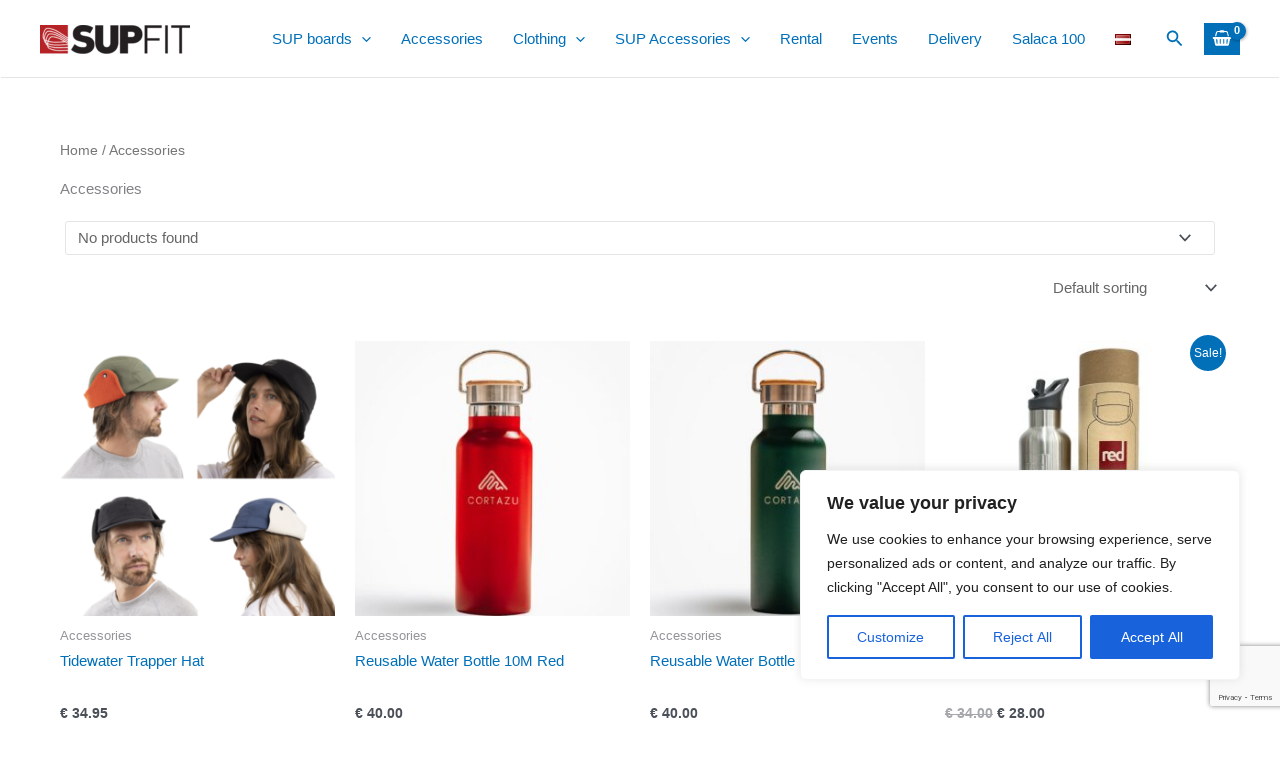

--- FILE ---
content_type: text/html; charset=utf-8
request_url: https://www.google.com/recaptcha/api2/anchor?ar=1&k=6Ldmur8UAAAAAEUjfOE9x2p-0AO1wXvw223bBK2B&co=aHR0cHM6Ly9zdXBmaXQubHY6NDQz&hl=en&v=PoyoqOPhxBO7pBk68S4YbpHZ&size=invisible&anchor-ms=20000&execute-ms=30000&cb=sf6h421xwcwp
body_size: 48572
content:
<!DOCTYPE HTML><html dir="ltr" lang="en"><head><meta http-equiv="Content-Type" content="text/html; charset=UTF-8">
<meta http-equiv="X-UA-Compatible" content="IE=edge">
<title>reCAPTCHA</title>
<style type="text/css">
/* cyrillic-ext */
@font-face {
  font-family: 'Roboto';
  font-style: normal;
  font-weight: 400;
  font-stretch: 100%;
  src: url(//fonts.gstatic.com/s/roboto/v48/KFO7CnqEu92Fr1ME7kSn66aGLdTylUAMa3GUBHMdazTgWw.woff2) format('woff2');
  unicode-range: U+0460-052F, U+1C80-1C8A, U+20B4, U+2DE0-2DFF, U+A640-A69F, U+FE2E-FE2F;
}
/* cyrillic */
@font-face {
  font-family: 'Roboto';
  font-style: normal;
  font-weight: 400;
  font-stretch: 100%;
  src: url(//fonts.gstatic.com/s/roboto/v48/KFO7CnqEu92Fr1ME7kSn66aGLdTylUAMa3iUBHMdazTgWw.woff2) format('woff2');
  unicode-range: U+0301, U+0400-045F, U+0490-0491, U+04B0-04B1, U+2116;
}
/* greek-ext */
@font-face {
  font-family: 'Roboto';
  font-style: normal;
  font-weight: 400;
  font-stretch: 100%;
  src: url(//fonts.gstatic.com/s/roboto/v48/KFO7CnqEu92Fr1ME7kSn66aGLdTylUAMa3CUBHMdazTgWw.woff2) format('woff2');
  unicode-range: U+1F00-1FFF;
}
/* greek */
@font-face {
  font-family: 'Roboto';
  font-style: normal;
  font-weight: 400;
  font-stretch: 100%;
  src: url(//fonts.gstatic.com/s/roboto/v48/KFO7CnqEu92Fr1ME7kSn66aGLdTylUAMa3-UBHMdazTgWw.woff2) format('woff2');
  unicode-range: U+0370-0377, U+037A-037F, U+0384-038A, U+038C, U+038E-03A1, U+03A3-03FF;
}
/* math */
@font-face {
  font-family: 'Roboto';
  font-style: normal;
  font-weight: 400;
  font-stretch: 100%;
  src: url(//fonts.gstatic.com/s/roboto/v48/KFO7CnqEu92Fr1ME7kSn66aGLdTylUAMawCUBHMdazTgWw.woff2) format('woff2');
  unicode-range: U+0302-0303, U+0305, U+0307-0308, U+0310, U+0312, U+0315, U+031A, U+0326-0327, U+032C, U+032F-0330, U+0332-0333, U+0338, U+033A, U+0346, U+034D, U+0391-03A1, U+03A3-03A9, U+03B1-03C9, U+03D1, U+03D5-03D6, U+03F0-03F1, U+03F4-03F5, U+2016-2017, U+2034-2038, U+203C, U+2040, U+2043, U+2047, U+2050, U+2057, U+205F, U+2070-2071, U+2074-208E, U+2090-209C, U+20D0-20DC, U+20E1, U+20E5-20EF, U+2100-2112, U+2114-2115, U+2117-2121, U+2123-214F, U+2190, U+2192, U+2194-21AE, U+21B0-21E5, U+21F1-21F2, U+21F4-2211, U+2213-2214, U+2216-22FF, U+2308-230B, U+2310, U+2319, U+231C-2321, U+2336-237A, U+237C, U+2395, U+239B-23B7, U+23D0, U+23DC-23E1, U+2474-2475, U+25AF, U+25B3, U+25B7, U+25BD, U+25C1, U+25CA, U+25CC, U+25FB, U+266D-266F, U+27C0-27FF, U+2900-2AFF, U+2B0E-2B11, U+2B30-2B4C, U+2BFE, U+3030, U+FF5B, U+FF5D, U+1D400-1D7FF, U+1EE00-1EEFF;
}
/* symbols */
@font-face {
  font-family: 'Roboto';
  font-style: normal;
  font-weight: 400;
  font-stretch: 100%;
  src: url(//fonts.gstatic.com/s/roboto/v48/KFO7CnqEu92Fr1ME7kSn66aGLdTylUAMaxKUBHMdazTgWw.woff2) format('woff2');
  unicode-range: U+0001-000C, U+000E-001F, U+007F-009F, U+20DD-20E0, U+20E2-20E4, U+2150-218F, U+2190, U+2192, U+2194-2199, U+21AF, U+21E6-21F0, U+21F3, U+2218-2219, U+2299, U+22C4-22C6, U+2300-243F, U+2440-244A, U+2460-24FF, U+25A0-27BF, U+2800-28FF, U+2921-2922, U+2981, U+29BF, U+29EB, U+2B00-2BFF, U+4DC0-4DFF, U+FFF9-FFFB, U+10140-1018E, U+10190-1019C, U+101A0, U+101D0-101FD, U+102E0-102FB, U+10E60-10E7E, U+1D2C0-1D2D3, U+1D2E0-1D37F, U+1F000-1F0FF, U+1F100-1F1AD, U+1F1E6-1F1FF, U+1F30D-1F30F, U+1F315, U+1F31C, U+1F31E, U+1F320-1F32C, U+1F336, U+1F378, U+1F37D, U+1F382, U+1F393-1F39F, U+1F3A7-1F3A8, U+1F3AC-1F3AF, U+1F3C2, U+1F3C4-1F3C6, U+1F3CA-1F3CE, U+1F3D4-1F3E0, U+1F3ED, U+1F3F1-1F3F3, U+1F3F5-1F3F7, U+1F408, U+1F415, U+1F41F, U+1F426, U+1F43F, U+1F441-1F442, U+1F444, U+1F446-1F449, U+1F44C-1F44E, U+1F453, U+1F46A, U+1F47D, U+1F4A3, U+1F4B0, U+1F4B3, U+1F4B9, U+1F4BB, U+1F4BF, U+1F4C8-1F4CB, U+1F4D6, U+1F4DA, U+1F4DF, U+1F4E3-1F4E6, U+1F4EA-1F4ED, U+1F4F7, U+1F4F9-1F4FB, U+1F4FD-1F4FE, U+1F503, U+1F507-1F50B, U+1F50D, U+1F512-1F513, U+1F53E-1F54A, U+1F54F-1F5FA, U+1F610, U+1F650-1F67F, U+1F687, U+1F68D, U+1F691, U+1F694, U+1F698, U+1F6AD, U+1F6B2, U+1F6B9-1F6BA, U+1F6BC, U+1F6C6-1F6CF, U+1F6D3-1F6D7, U+1F6E0-1F6EA, U+1F6F0-1F6F3, U+1F6F7-1F6FC, U+1F700-1F7FF, U+1F800-1F80B, U+1F810-1F847, U+1F850-1F859, U+1F860-1F887, U+1F890-1F8AD, U+1F8B0-1F8BB, U+1F8C0-1F8C1, U+1F900-1F90B, U+1F93B, U+1F946, U+1F984, U+1F996, U+1F9E9, U+1FA00-1FA6F, U+1FA70-1FA7C, U+1FA80-1FA89, U+1FA8F-1FAC6, U+1FACE-1FADC, U+1FADF-1FAE9, U+1FAF0-1FAF8, U+1FB00-1FBFF;
}
/* vietnamese */
@font-face {
  font-family: 'Roboto';
  font-style: normal;
  font-weight: 400;
  font-stretch: 100%;
  src: url(//fonts.gstatic.com/s/roboto/v48/KFO7CnqEu92Fr1ME7kSn66aGLdTylUAMa3OUBHMdazTgWw.woff2) format('woff2');
  unicode-range: U+0102-0103, U+0110-0111, U+0128-0129, U+0168-0169, U+01A0-01A1, U+01AF-01B0, U+0300-0301, U+0303-0304, U+0308-0309, U+0323, U+0329, U+1EA0-1EF9, U+20AB;
}
/* latin-ext */
@font-face {
  font-family: 'Roboto';
  font-style: normal;
  font-weight: 400;
  font-stretch: 100%;
  src: url(//fonts.gstatic.com/s/roboto/v48/KFO7CnqEu92Fr1ME7kSn66aGLdTylUAMa3KUBHMdazTgWw.woff2) format('woff2');
  unicode-range: U+0100-02BA, U+02BD-02C5, U+02C7-02CC, U+02CE-02D7, U+02DD-02FF, U+0304, U+0308, U+0329, U+1D00-1DBF, U+1E00-1E9F, U+1EF2-1EFF, U+2020, U+20A0-20AB, U+20AD-20C0, U+2113, U+2C60-2C7F, U+A720-A7FF;
}
/* latin */
@font-face {
  font-family: 'Roboto';
  font-style: normal;
  font-weight: 400;
  font-stretch: 100%;
  src: url(//fonts.gstatic.com/s/roboto/v48/KFO7CnqEu92Fr1ME7kSn66aGLdTylUAMa3yUBHMdazQ.woff2) format('woff2');
  unicode-range: U+0000-00FF, U+0131, U+0152-0153, U+02BB-02BC, U+02C6, U+02DA, U+02DC, U+0304, U+0308, U+0329, U+2000-206F, U+20AC, U+2122, U+2191, U+2193, U+2212, U+2215, U+FEFF, U+FFFD;
}
/* cyrillic-ext */
@font-face {
  font-family: 'Roboto';
  font-style: normal;
  font-weight: 500;
  font-stretch: 100%;
  src: url(//fonts.gstatic.com/s/roboto/v48/KFO7CnqEu92Fr1ME7kSn66aGLdTylUAMa3GUBHMdazTgWw.woff2) format('woff2');
  unicode-range: U+0460-052F, U+1C80-1C8A, U+20B4, U+2DE0-2DFF, U+A640-A69F, U+FE2E-FE2F;
}
/* cyrillic */
@font-face {
  font-family: 'Roboto';
  font-style: normal;
  font-weight: 500;
  font-stretch: 100%;
  src: url(//fonts.gstatic.com/s/roboto/v48/KFO7CnqEu92Fr1ME7kSn66aGLdTylUAMa3iUBHMdazTgWw.woff2) format('woff2');
  unicode-range: U+0301, U+0400-045F, U+0490-0491, U+04B0-04B1, U+2116;
}
/* greek-ext */
@font-face {
  font-family: 'Roboto';
  font-style: normal;
  font-weight: 500;
  font-stretch: 100%;
  src: url(//fonts.gstatic.com/s/roboto/v48/KFO7CnqEu92Fr1ME7kSn66aGLdTylUAMa3CUBHMdazTgWw.woff2) format('woff2');
  unicode-range: U+1F00-1FFF;
}
/* greek */
@font-face {
  font-family: 'Roboto';
  font-style: normal;
  font-weight: 500;
  font-stretch: 100%;
  src: url(//fonts.gstatic.com/s/roboto/v48/KFO7CnqEu92Fr1ME7kSn66aGLdTylUAMa3-UBHMdazTgWw.woff2) format('woff2');
  unicode-range: U+0370-0377, U+037A-037F, U+0384-038A, U+038C, U+038E-03A1, U+03A3-03FF;
}
/* math */
@font-face {
  font-family: 'Roboto';
  font-style: normal;
  font-weight: 500;
  font-stretch: 100%;
  src: url(//fonts.gstatic.com/s/roboto/v48/KFO7CnqEu92Fr1ME7kSn66aGLdTylUAMawCUBHMdazTgWw.woff2) format('woff2');
  unicode-range: U+0302-0303, U+0305, U+0307-0308, U+0310, U+0312, U+0315, U+031A, U+0326-0327, U+032C, U+032F-0330, U+0332-0333, U+0338, U+033A, U+0346, U+034D, U+0391-03A1, U+03A3-03A9, U+03B1-03C9, U+03D1, U+03D5-03D6, U+03F0-03F1, U+03F4-03F5, U+2016-2017, U+2034-2038, U+203C, U+2040, U+2043, U+2047, U+2050, U+2057, U+205F, U+2070-2071, U+2074-208E, U+2090-209C, U+20D0-20DC, U+20E1, U+20E5-20EF, U+2100-2112, U+2114-2115, U+2117-2121, U+2123-214F, U+2190, U+2192, U+2194-21AE, U+21B0-21E5, U+21F1-21F2, U+21F4-2211, U+2213-2214, U+2216-22FF, U+2308-230B, U+2310, U+2319, U+231C-2321, U+2336-237A, U+237C, U+2395, U+239B-23B7, U+23D0, U+23DC-23E1, U+2474-2475, U+25AF, U+25B3, U+25B7, U+25BD, U+25C1, U+25CA, U+25CC, U+25FB, U+266D-266F, U+27C0-27FF, U+2900-2AFF, U+2B0E-2B11, U+2B30-2B4C, U+2BFE, U+3030, U+FF5B, U+FF5D, U+1D400-1D7FF, U+1EE00-1EEFF;
}
/* symbols */
@font-face {
  font-family: 'Roboto';
  font-style: normal;
  font-weight: 500;
  font-stretch: 100%;
  src: url(//fonts.gstatic.com/s/roboto/v48/KFO7CnqEu92Fr1ME7kSn66aGLdTylUAMaxKUBHMdazTgWw.woff2) format('woff2');
  unicode-range: U+0001-000C, U+000E-001F, U+007F-009F, U+20DD-20E0, U+20E2-20E4, U+2150-218F, U+2190, U+2192, U+2194-2199, U+21AF, U+21E6-21F0, U+21F3, U+2218-2219, U+2299, U+22C4-22C6, U+2300-243F, U+2440-244A, U+2460-24FF, U+25A0-27BF, U+2800-28FF, U+2921-2922, U+2981, U+29BF, U+29EB, U+2B00-2BFF, U+4DC0-4DFF, U+FFF9-FFFB, U+10140-1018E, U+10190-1019C, U+101A0, U+101D0-101FD, U+102E0-102FB, U+10E60-10E7E, U+1D2C0-1D2D3, U+1D2E0-1D37F, U+1F000-1F0FF, U+1F100-1F1AD, U+1F1E6-1F1FF, U+1F30D-1F30F, U+1F315, U+1F31C, U+1F31E, U+1F320-1F32C, U+1F336, U+1F378, U+1F37D, U+1F382, U+1F393-1F39F, U+1F3A7-1F3A8, U+1F3AC-1F3AF, U+1F3C2, U+1F3C4-1F3C6, U+1F3CA-1F3CE, U+1F3D4-1F3E0, U+1F3ED, U+1F3F1-1F3F3, U+1F3F5-1F3F7, U+1F408, U+1F415, U+1F41F, U+1F426, U+1F43F, U+1F441-1F442, U+1F444, U+1F446-1F449, U+1F44C-1F44E, U+1F453, U+1F46A, U+1F47D, U+1F4A3, U+1F4B0, U+1F4B3, U+1F4B9, U+1F4BB, U+1F4BF, U+1F4C8-1F4CB, U+1F4D6, U+1F4DA, U+1F4DF, U+1F4E3-1F4E6, U+1F4EA-1F4ED, U+1F4F7, U+1F4F9-1F4FB, U+1F4FD-1F4FE, U+1F503, U+1F507-1F50B, U+1F50D, U+1F512-1F513, U+1F53E-1F54A, U+1F54F-1F5FA, U+1F610, U+1F650-1F67F, U+1F687, U+1F68D, U+1F691, U+1F694, U+1F698, U+1F6AD, U+1F6B2, U+1F6B9-1F6BA, U+1F6BC, U+1F6C6-1F6CF, U+1F6D3-1F6D7, U+1F6E0-1F6EA, U+1F6F0-1F6F3, U+1F6F7-1F6FC, U+1F700-1F7FF, U+1F800-1F80B, U+1F810-1F847, U+1F850-1F859, U+1F860-1F887, U+1F890-1F8AD, U+1F8B0-1F8BB, U+1F8C0-1F8C1, U+1F900-1F90B, U+1F93B, U+1F946, U+1F984, U+1F996, U+1F9E9, U+1FA00-1FA6F, U+1FA70-1FA7C, U+1FA80-1FA89, U+1FA8F-1FAC6, U+1FACE-1FADC, U+1FADF-1FAE9, U+1FAF0-1FAF8, U+1FB00-1FBFF;
}
/* vietnamese */
@font-face {
  font-family: 'Roboto';
  font-style: normal;
  font-weight: 500;
  font-stretch: 100%;
  src: url(//fonts.gstatic.com/s/roboto/v48/KFO7CnqEu92Fr1ME7kSn66aGLdTylUAMa3OUBHMdazTgWw.woff2) format('woff2');
  unicode-range: U+0102-0103, U+0110-0111, U+0128-0129, U+0168-0169, U+01A0-01A1, U+01AF-01B0, U+0300-0301, U+0303-0304, U+0308-0309, U+0323, U+0329, U+1EA0-1EF9, U+20AB;
}
/* latin-ext */
@font-face {
  font-family: 'Roboto';
  font-style: normal;
  font-weight: 500;
  font-stretch: 100%;
  src: url(//fonts.gstatic.com/s/roboto/v48/KFO7CnqEu92Fr1ME7kSn66aGLdTylUAMa3KUBHMdazTgWw.woff2) format('woff2');
  unicode-range: U+0100-02BA, U+02BD-02C5, U+02C7-02CC, U+02CE-02D7, U+02DD-02FF, U+0304, U+0308, U+0329, U+1D00-1DBF, U+1E00-1E9F, U+1EF2-1EFF, U+2020, U+20A0-20AB, U+20AD-20C0, U+2113, U+2C60-2C7F, U+A720-A7FF;
}
/* latin */
@font-face {
  font-family: 'Roboto';
  font-style: normal;
  font-weight: 500;
  font-stretch: 100%;
  src: url(//fonts.gstatic.com/s/roboto/v48/KFO7CnqEu92Fr1ME7kSn66aGLdTylUAMa3yUBHMdazQ.woff2) format('woff2');
  unicode-range: U+0000-00FF, U+0131, U+0152-0153, U+02BB-02BC, U+02C6, U+02DA, U+02DC, U+0304, U+0308, U+0329, U+2000-206F, U+20AC, U+2122, U+2191, U+2193, U+2212, U+2215, U+FEFF, U+FFFD;
}
/* cyrillic-ext */
@font-face {
  font-family: 'Roboto';
  font-style: normal;
  font-weight: 900;
  font-stretch: 100%;
  src: url(//fonts.gstatic.com/s/roboto/v48/KFO7CnqEu92Fr1ME7kSn66aGLdTylUAMa3GUBHMdazTgWw.woff2) format('woff2');
  unicode-range: U+0460-052F, U+1C80-1C8A, U+20B4, U+2DE0-2DFF, U+A640-A69F, U+FE2E-FE2F;
}
/* cyrillic */
@font-face {
  font-family: 'Roboto';
  font-style: normal;
  font-weight: 900;
  font-stretch: 100%;
  src: url(//fonts.gstatic.com/s/roboto/v48/KFO7CnqEu92Fr1ME7kSn66aGLdTylUAMa3iUBHMdazTgWw.woff2) format('woff2');
  unicode-range: U+0301, U+0400-045F, U+0490-0491, U+04B0-04B1, U+2116;
}
/* greek-ext */
@font-face {
  font-family: 'Roboto';
  font-style: normal;
  font-weight: 900;
  font-stretch: 100%;
  src: url(//fonts.gstatic.com/s/roboto/v48/KFO7CnqEu92Fr1ME7kSn66aGLdTylUAMa3CUBHMdazTgWw.woff2) format('woff2');
  unicode-range: U+1F00-1FFF;
}
/* greek */
@font-face {
  font-family: 'Roboto';
  font-style: normal;
  font-weight: 900;
  font-stretch: 100%;
  src: url(//fonts.gstatic.com/s/roboto/v48/KFO7CnqEu92Fr1ME7kSn66aGLdTylUAMa3-UBHMdazTgWw.woff2) format('woff2');
  unicode-range: U+0370-0377, U+037A-037F, U+0384-038A, U+038C, U+038E-03A1, U+03A3-03FF;
}
/* math */
@font-face {
  font-family: 'Roboto';
  font-style: normal;
  font-weight: 900;
  font-stretch: 100%;
  src: url(//fonts.gstatic.com/s/roboto/v48/KFO7CnqEu92Fr1ME7kSn66aGLdTylUAMawCUBHMdazTgWw.woff2) format('woff2');
  unicode-range: U+0302-0303, U+0305, U+0307-0308, U+0310, U+0312, U+0315, U+031A, U+0326-0327, U+032C, U+032F-0330, U+0332-0333, U+0338, U+033A, U+0346, U+034D, U+0391-03A1, U+03A3-03A9, U+03B1-03C9, U+03D1, U+03D5-03D6, U+03F0-03F1, U+03F4-03F5, U+2016-2017, U+2034-2038, U+203C, U+2040, U+2043, U+2047, U+2050, U+2057, U+205F, U+2070-2071, U+2074-208E, U+2090-209C, U+20D0-20DC, U+20E1, U+20E5-20EF, U+2100-2112, U+2114-2115, U+2117-2121, U+2123-214F, U+2190, U+2192, U+2194-21AE, U+21B0-21E5, U+21F1-21F2, U+21F4-2211, U+2213-2214, U+2216-22FF, U+2308-230B, U+2310, U+2319, U+231C-2321, U+2336-237A, U+237C, U+2395, U+239B-23B7, U+23D0, U+23DC-23E1, U+2474-2475, U+25AF, U+25B3, U+25B7, U+25BD, U+25C1, U+25CA, U+25CC, U+25FB, U+266D-266F, U+27C0-27FF, U+2900-2AFF, U+2B0E-2B11, U+2B30-2B4C, U+2BFE, U+3030, U+FF5B, U+FF5D, U+1D400-1D7FF, U+1EE00-1EEFF;
}
/* symbols */
@font-face {
  font-family: 'Roboto';
  font-style: normal;
  font-weight: 900;
  font-stretch: 100%;
  src: url(//fonts.gstatic.com/s/roboto/v48/KFO7CnqEu92Fr1ME7kSn66aGLdTylUAMaxKUBHMdazTgWw.woff2) format('woff2');
  unicode-range: U+0001-000C, U+000E-001F, U+007F-009F, U+20DD-20E0, U+20E2-20E4, U+2150-218F, U+2190, U+2192, U+2194-2199, U+21AF, U+21E6-21F0, U+21F3, U+2218-2219, U+2299, U+22C4-22C6, U+2300-243F, U+2440-244A, U+2460-24FF, U+25A0-27BF, U+2800-28FF, U+2921-2922, U+2981, U+29BF, U+29EB, U+2B00-2BFF, U+4DC0-4DFF, U+FFF9-FFFB, U+10140-1018E, U+10190-1019C, U+101A0, U+101D0-101FD, U+102E0-102FB, U+10E60-10E7E, U+1D2C0-1D2D3, U+1D2E0-1D37F, U+1F000-1F0FF, U+1F100-1F1AD, U+1F1E6-1F1FF, U+1F30D-1F30F, U+1F315, U+1F31C, U+1F31E, U+1F320-1F32C, U+1F336, U+1F378, U+1F37D, U+1F382, U+1F393-1F39F, U+1F3A7-1F3A8, U+1F3AC-1F3AF, U+1F3C2, U+1F3C4-1F3C6, U+1F3CA-1F3CE, U+1F3D4-1F3E0, U+1F3ED, U+1F3F1-1F3F3, U+1F3F5-1F3F7, U+1F408, U+1F415, U+1F41F, U+1F426, U+1F43F, U+1F441-1F442, U+1F444, U+1F446-1F449, U+1F44C-1F44E, U+1F453, U+1F46A, U+1F47D, U+1F4A3, U+1F4B0, U+1F4B3, U+1F4B9, U+1F4BB, U+1F4BF, U+1F4C8-1F4CB, U+1F4D6, U+1F4DA, U+1F4DF, U+1F4E3-1F4E6, U+1F4EA-1F4ED, U+1F4F7, U+1F4F9-1F4FB, U+1F4FD-1F4FE, U+1F503, U+1F507-1F50B, U+1F50D, U+1F512-1F513, U+1F53E-1F54A, U+1F54F-1F5FA, U+1F610, U+1F650-1F67F, U+1F687, U+1F68D, U+1F691, U+1F694, U+1F698, U+1F6AD, U+1F6B2, U+1F6B9-1F6BA, U+1F6BC, U+1F6C6-1F6CF, U+1F6D3-1F6D7, U+1F6E0-1F6EA, U+1F6F0-1F6F3, U+1F6F7-1F6FC, U+1F700-1F7FF, U+1F800-1F80B, U+1F810-1F847, U+1F850-1F859, U+1F860-1F887, U+1F890-1F8AD, U+1F8B0-1F8BB, U+1F8C0-1F8C1, U+1F900-1F90B, U+1F93B, U+1F946, U+1F984, U+1F996, U+1F9E9, U+1FA00-1FA6F, U+1FA70-1FA7C, U+1FA80-1FA89, U+1FA8F-1FAC6, U+1FACE-1FADC, U+1FADF-1FAE9, U+1FAF0-1FAF8, U+1FB00-1FBFF;
}
/* vietnamese */
@font-face {
  font-family: 'Roboto';
  font-style: normal;
  font-weight: 900;
  font-stretch: 100%;
  src: url(//fonts.gstatic.com/s/roboto/v48/KFO7CnqEu92Fr1ME7kSn66aGLdTylUAMa3OUBHMdazTgWw.woff2) format('woff2');
  unicode-range: U+0102-0103, U+0110-0111, U+0128-0129, U+0168-0169, U+01A0-01A1, U+01AF-01B0, U+0300-0301, U+0303-0304, U+0308-0309, U+0323, U+0329, U+1EA0-1EF9, U+20AB;
}
/* latin-ext */
@font-face {
  font-family: 'Roboto';
  font-style: normal;
  font-weight: 900;
  font-stretch: 100%;
  src: url(//fonts.gstatic.com/s/roboto/v48/KFO7CnqEu92Fr1ME7kSn66aGLdTylUAMa3KUBHMdazTgWw.woff2) format('woff2');
  unicode-range: U+0100-02BA, U+02BD-02C5, U+02C7-02CC, U+02CE-02D7, U+02DD-02FF, U+0304, U+0308, U+0329, U+1D00-1DBF, U+1E00-1E9F, U+1EF2-1EFF, U+2020, U+20A0-20AB, U+20AD-20C0, U+2113, U+2C60-2C7F, U+A720-A7FF;
}
/* latin */
@font-face {
  font-family: 'Roboto';
  font-style: normal;
  font-weight: 900;
  font-stretch: 100%;
  src: url(//fonts.gstatic.com/s/roboto/v48/KFO7CnqEu92Fr1ME7kSn66aGLdTylUAMa3yUBHMdazQ.woff2) format('woff2');
  unicode-range: U+0000-00FF, U+0131, U+0152-0153, U+02BB-02BC, U+02C6, U+02DA, U+02DC, U+0304, U+0308, U+0329, U+2000-206F, U+20AC, U+2122, U+2191, U+2193, U+2212, U+2215, U+FEFF, U+FFFD;
}

</style>
<link rel="stylesheet" type="text/css" href="https://www.gstatic.com/recaptcha/releases/PoyoqOPhxBO7pBk68S4YbpHZ/styles__ltr.css">
<script nonce="4ZXTIZrODdx1EErVmYMOgg" type="text/javascript">window['__recaptcha_api'] = 'https://www.google.com/recaptcha/api2/';</script>
<script type="text/javascript" src="https://www.gstatic.com/recaptcha/releases/PoyoqOPhxBO7pBk68S4YbpHZ/recaptcha__en.js" nonce="4ZXTIZrODdx1EErVmYMOgg">
      
    </script></head>
<body><div id="rc-anchor-alert" class="rc-anchor-alert"></div>
<input type="hidden" id="recaptcha-token" value="[base64]">
<script type="text/javascript" nonce="4ZXTIZrODdx1EErVmYMOgg">
      recaptcha.anchor.Main.init("[\x22ainput\x22,[\x22bgdata\x22,\x22\x22,\[base64]/[base64]/[base64]/KE4oMTI0LHYsdi5HKSxMWihsLHYpKTpOKDEyNCx2LGwpLFYpLHYpLFQpKSxGKDE3MSx2KX0scjc9ZnVuY3Rpb24obCl7cmV0dXJuIGx9LEM9ZnVuY3Rpb24obCxWLHYpe04odixsLFYpLFZbYWtdPTI3OTZ9LG49ZnVuY3Rpb24obCxWKXtWLlg9KChWLlg/[base64]/[base64]/[base64]/[base64]/[base64]/[base64]/[base64]/[base64]/[base64]/[base64]/[base64]\\u003d\x22,\[base64]\x22,\x22eBVAw44DwpPDlMO0wp9sT086w5MNSHLDk8KuVxUDeFlrdFZtQiBpwrFUwrLCsgYTw7QSw48Wwq0ew7Ydw4Mkwq8Xw53DsATCpBlWw7rDt1NVAy4aQnQywrF9P3INS2fCusOtw7/[base64]/DmsK3w77DpCQFK2EWH8O/YxLDuiDCoXEUUnk/TMOSw5bDusKnc8KOw4wvA8KrCMK9wrAmwpgRbMKqw70Qwo7CgkoyUU4wwqHCvUnDk8K0NVXCjsKwwrE6wr3Ctw/[base64]/w7/DmCxtwpLDqwZ6A1nCqX/DgcOUVktuw7rDosO+w54owrDDu0bClnTCr03DvmInHiLCl8Kkw49FN8KNHBRIw70qw5suwqjDvw8UEsOOw4vDnMK+woLDnMKlNsKKJcOZD8OAf8K+FsK8w4PClcOhW8KIf2NJwq/[base64]/w6PDsWrCu8K+DX/Ct8OuLcKBwpk7G8KCeMOsw4Ufw6w7IRHDmhTDhGsNc8KDJEzCmBzDh2caewNww70Nw7RKwoMfw4fDmHXDmMKZw54TcsKGGVzChjIzwr/[base64]/CiiIOW8OwR8K0dnZ7w5zDkTvCpMK4bcOjcMKoOMONFcOMH8O3w7lIwqRTFijCny4xDkvDtHrDvgUHwqUhDwtxUB0bcT/ChsKlXMOnVcK0w7TDhw3CnTrDvMKZwo/[base64]/DjMOEwo7DnQzCskwJw6YiLcO+XMKhw6XDujrDvUDDgT3DiD91A30vwrsewpnCtRcoaMOULsOew4BofS9Swq8acmHDoC7DusO1wr7DvMKVwrAKwospw7ZdfMKawrEPwozCr8Khw5gtwqjCvcOGHMKkesOdEMK3Mh0Hw6o7w7B5JMOZwqAhWzbDo8K7PsKYbC/CgMOuwrzCkSHCv8KQw5YMwrIYwqQsw7/CsSNmK8KZQRpMGMKDwqF/IQJYw4DCuy3DlAsQw7jChxTDu17DpWh5wqcrwqrDkERJJE7DjmzCg8Kdw658w6FBAcKywo7Du0XDo8OfwqNfw4zDq8ODw4vCmQbDnsO7w6MGbcOLdwrCqcODwpp/Rl8uw7UjbcKswpnCmHrCtsOJwpnCgUvCosOyaw/[base64]/Cv2gkK8Ogw4A7dsOUwrnDogoMw6vDh1LCscKkVGjCmcOCcBw7w4Vxw5VRw6pKdcKiV8OBCWfCjcO2F8K9fyI3ScODwpAbw7pYP8O4b1InwrvCukgUK8KYAGzDuHXDjsKNw5PCk1F+TsKwN8KYDDTDrMO3NQvCn8OLfXvCp8Kra1/CkMKcGQ3ChBnDuS/Cgy3Dv1zDgAY1wpvCnMOvb8K/w5IAwqZIwrDCmcKlG1FWKQB5wpPDpsKRw746wqTCgX3CgBUjKlTCpMK2eibDlcK4KnvCpMK1b1vDuzTDnMO1JwjCvzzDgMKWwqxbdMOcJlB8w7pMwo7CssKxw41uXw0vw7PDgsOaO8KPwrrDjsOuw7lXw6kOdzRZIifDrsKrdUDDq8KAworCiEjCij/[base64]/woDDscK8w6ARcMOswpvDviM3MsK5LMOJKi86w5hUdC/Du8K1P8K0w58fNsKWfSfCklXCp8K+w5LCh8KiwpQof8KgasO4wpbDsMK5wq49wpnDkEvCjsKuwqQ8fBhNITMHwqLCg8K8QcO8cMKEPQnCoyzCnsKJw71XwpIGE8OpbBZgw4XDlMKrQn5Pdz/CqMKxPVHDomRzTsOVGsOeXwYowoXDjcOZwqzDqjEZXcO+w4zCmcOIw68Vw4pPw69twqbDhsOOX8K9IcOvw7wOwrYzH8KTMmg0w47Crj0Bw57CmjMAwpTDu1HCn3UZw77CscO3woRZIXHDlcKYw7wYaMOZBsKuw54EY8OdLUk/KWnDjMK7ZsO2BMOZNBNZf8O7FsKgH29cOnDDs8OEw5I5RsOqQFJKDWx7wr/CjMOjTDnDlinDsCnDtAXDocK2wqc8BcOvwrPCrRXCtsOpdCrDswsbSQhSScK/NsOiWTvDhTZYw6ghJATDjcKJw7vCtcOlGTkMw7/Dm20XEDHCusKLw63DtMO6w7zCm8K7w7PDuMKmwrkUSDLCh8K9KSYqLcOGwpMzwrzDlMKNw4/[base64]/MsKYXsKOwoUFDVfCgWRPdcKFw6/DicKtB8ObVcOlw7gfDkDCk0vDtxt5CgJaXyJFH15Rwq4ew54Nwq/CkcOnLMKfw5DDpEViAFMuXcKTLAfDrMKvw6bDlMK1d3HCrMORKmTDpMKCGjDDnyV2w4DCjVI4wpPDlxwcPDXDv8KncXAxNCR8wonCt0ZeOXEZwrlRa8O4w7QMCMKIwr8UwpwteMO1w5HCpiMmwrHDkkTCvMOofF/DqMKYUsOoScOAwqTDt8KPdX0Gw5rCnQxbGMOUwrs3cmbDvj4Lwpx/[base64]/w4rCnkxwGnPDnld6w5fDssKRw54jCjDCmClbw6LDuV0ZJmbDknhzQcOGwrxgE8O+QyRVw7fCm8KowrnDpcOHw7vDr1DDrcOVwrrCuBTDjsObwrbCgMOmw6ccCyjDpMOQw77DjMOkLRElW3XDkcOcw7EBcMOwI8O9w7VJccKow5x/wrjCk8O6w5LCn8KlwpbCmyLCkyPCqm7Cn8OTe8KsRMOxX8OYwpHDu8OpIGjCpkViw6MnwpErw5XCncKbwr5Owr/CtypoW1Icwpcgw6HDmQPCn2FzwqTCvwdqOFLDj1dLwo/[base64]/w7HCqABnw60BSHJKwrQHw5taw7zCtMK0bMKMdGEVw7oXPcKIwq3CmsOpRFzClF4rw6Qfw5jDo8KFMC/DjsKmWljDs8Oswp7CicO6w7LCncKLUMOWBgbDi8KrI8KWwqIVFxfDtMOEwrUgJcKxwqnDlkASecOjesKlw6HCrcKVCBfCrcKyFMKnw67DkyjCkSXDrMOcPQUEwrnDmMOhYy87w7p2w6sBO8OYw6hqY8KTwpPDgR7CqyodM8Kqw6/[base64]/CpsKWw7HCgMOaEsOjwqnDvMKZFQXCo8KXT8OrwrcCTT0lG8Odw7ggKcK0wqPCvi7DhcKydwzDil7Di8K+K8Ohw5TDjMKww6s1w6sYwrwBwoE/w4DClApQw7XCmcKGdyFcwpspwotdwpAuw5UdWMK/wrzConluXMKVfcOmw6HDgMOIISPCmQzCnMOcNcOcWnrCjMOxwpjDp8OxQDzDm3wIw74fw6fChx98wq4pYyvDjMKEJMO6wrXClCYHwqM7KRTCoDHDviMgIcOyDwXDkX3DpErDlMOlXcOiakrDucOzBTkYc8KYUG/[base64]/DgcOmIcOsNsOFZR3DscOqw5HDs8Okw4HDncO4AlHDqTViw4UaZsKRZcOvFT/DnTMmVEEMw63CsRQLCiQ8Z8OxA8Ofw7sDw4ExRcKgHW7DmmLDgMOHEnDDnQtUNMKEwoHCjm3DhcK5w7hNAgfClMOCwpfDtHgKw5jDrlLDuMOOw4rCqgTDlUnDkMKmw69uDcOmGMK1w4RfdA3CrxIMN8OBwqQRw7rDkiTDmBjDg8OCwpzDk2/[base64]/DqMK+wrQTKsOtw5TDgVoHwo0JZSA6w49tw6/CncKocgU6wpVMw5zDocOHHcKiwoshw5YMDcONwoEWwpvDj0BhJwJOw4cKw4XDnsKXwqPCrkVawoBbw6PDoG/DjsOGwrweYMOpMWTChj4zWSjDgMKMIcKqwpFYUm7DlQMXVMONw5zCicKtw47CgcKUwo3Cr8OPKD7DuMKnb8K9w6zCq0JZKcO0wpTCn8O8wq7Cv0bCgsOgEy1LPMOHDcK8dAtERcOJJC/CjsKNDC8HwqEHIVJgwqDDmsO4w4TDgsKfSXVHw6EDwq4wwofDuCsOw4MwwrHCp8KMG8KWw6rDlwTCt8K4Yj9XJsOQwo7Cu0RCOz7Dm2fCrHtNwovDusOBZA3Cox8xCcOywq7DmWfDpsOxwptpwopDJ2Qvf0BLw7LCr8KWwqoFNDrDr1vDvsOWw7fDnQ/DqcOpPw7Ck8K3f8KlaMK2woTCiVTCosKbw6/CkgTCgcO7w5jDs8Ohw5hmw5kPXMOXZCrCn8KbwrDCk0DCtsOFw6nDmgwfM8O5w43Cjg/Cg0/Dl8KpI1nCuirCqsKPHWjCpmdtVMKAwoDCmBEbaSXClcKmw4JKaG86wqjDvznDqh8sCEQ1w7/CsR4uWVFCKFTCul5Tw6DDrHnCtwnDtsK5wqjDjkk8woQKRsKtw4jDo8KawqbDtmMBw5Nww5DDrMKcMnInwqDDsMO4wqHCuB3DncOfMUlOwrlYEgk/w4bDqikww5hQw6kCeMKbfVkKwrZyCcOWw7IVCsKJwoXDk8O2wqE4w7jCjcOlasKZw7zDu8OpIMOcYsONwocGwqfCmjlLOwnCkjAQRhLDusKfw4/DqsKIwpjDg8OhwoTChAxmw5PDicOUw57DkjAQD8OQX2s7dybCnBDDnHnDssKDDcOlPT4hAMOYwpsPV8KINMOxwps4IMK4wofDgcKMwqAEZ345fW0Dwo7DjRRbQ8KGZQ/Dj8O2b27DpRfCkMOFw7wRw5nDjsOuwoECM8Kqwr4awprCq2/Ck8OHwqASesOPbz/Cm8OAShsWwr9HaTDDrcKFw5DDusOqwoQ6ecKnO3QLw6QUwrp2woTDtWMHNcObw5PDu8OSw63Cm8Kbwr/DlgATwqrCu8Oew6hLGMK1wpJ3w5bDrGbDhcK7wo3CrUk2w7BZw7jCjQ7CuMKpw7hkYcKgwq7DuMO6fgbCpAJNwprCpnN7V8OnwpYUbF/DicK5cn/CqMOeeMKkFsOFGMOrD0zCjcOdwo7CqsKywobChS1yw696wo1cwp8NasOwwrkuPVHCi8OBV0bCpAd/JAI/[base64]/DqsK0f8K3wp7Di8K/wo/Dr8O2wo7DtsKrwqHClEjDknDDqcK3woF/WsOzwpApdFLDkxceIBvDqsOZQcKUTMKUw5nDiDVkd8KwN0vDiMKyQcKmwopowplZwop5IsKMwp1RbcKZUzRSwpZuw7rDuwzDlkAzJFTCkWHDqDBMw7UxwpbCiXhJw7TDhcKjwpMwMF7DvEHCtMO3C1vCisOpwrY5IcOHw5zDrgM9wqNNwp3DkMO4w7Zbw6BzDm/Cmg4Mw4VTwo7DtMO+FT7Cu2wBGETCpMOswrojw7fCgB3DkMOCw5vCusKvDXQKwqhFw58gLsOhR8KAwpTCocO5wpvCvsO3wrsjL0jDqVtKdzN0w41re8KdwqRKw7NVw5rDkMO3Z8OXOW/DhVDDnh/CusO7bR81wo/Cu8KWU0bCo3EmwpjCjsKlw7DDhF8xwpIaCDPCvsKjwrIHwrphwoQmw7DCpjTDuMOmWSbDnCs/[base64]/[base64]/DpjvDuTcBw4YZwq7CtEkJwpbCoMOhwq/DvkHDmjDDnWfCnQs0w5XCm2wzC8K1fx3Dl8OoJMKmw7/CixI4QMK/JGbCnGPCoTMUw5RIw4DCoyPDhH7DmUnCnGJRSMKuBsOVPMOueV/DlsOrwplhw5/Cl8O7wr3CucO8wrPCo8OqwpDDnMOsw58dQ3tZa3HCi8K+Gm92wqgyw4oiwpPDjy/CvsOLGlHClwjCjW/CmExnSC3CjgdseCspwq0mw7QcVizDvcK2w7HDgMOpNwlZw51UH8Kvw4Ejw4NfXcKQw4vChBAKw6JDwrXCoAVsw4suwrjDgD7ClWvDocOVw7rCsMKOLMO5woXDuF4HwrEVwq1pw4pNTcKfw7gRC1JQWAbDhX/[base64]/wrNcRznDsxzDusOWSMOZTcOXwq7DugAYUMOQTsO3w7JgwoEIw4lHw4RzcMOAfGLCvAVgw5sDQnt/E1jCi8KEwqsbVsOdw6zDg8O0w5Yfd2VEEsOIw7JIwo91G15YSkDCgsOYRHXDssK7w5UFCi/DuMK1wqjCgm7DuwbDlcKkZ3HDiiEJN27DisOcwprCl8KNbsOVHWtywr0Aw4/Cv8OtwqnDlXAaXV1bAzVlw51NwpATw5IVHsKowptnwp4OwrvCgsORPsOcGxdPTT/[base64]/CinF5w6wyWWjCt8K3aMOoe8O+wr/Dp8KywqHCnQTDknMXw6HCmcKuwoVDN8KtOBXCssO0CQPDoAtgwqlcwqAQWgXCmVkhw7/CjsK0w7osw44lwqPDslZvRMKcwqcjwotYwqk/cHHCkUXDtBRfw7jChMKkw4nCmnEQwr1rLxnDpTbDkMKWXsKjwoHDgBTClcOywo8PwpEAw5BNLk/DukosM8O3wq0CUkfDlcK2wpRZw44jFMOzRcKgPxFIwqlSw4cRw6EPw7ZXw4Elw7TDncKMDMONRcOZwpQ/W8KiV8KLwoJ/[base64]/CmwptCGgJFcKvIcKMw7geAkXDpDrCqF/[base64]/DtFYvGQUueXR7wp/DtsO+DcKuG8O3w5TDixfChn3Culhmw6FNwrjDoyUtJAhsfMOReD9Ew7/[base64]/wo57CVbDrMKww63CqcO+UDpFc1BOw7jCisOMEGTDkSFAw6bCiWZtwpXDl8OCO23CiwXDsWXCuhHDjMKiZ8KPwqkjGsKGRsO5w70nRMKuwp46BcK6w4BSbCzCgMKVVMO/w5JWwr8FM8OgwpHDh8OSwrTCg8OmfDxuZH5twrcKfU3CvW9WwpbCm30LZmfDicKNQg07EFDDqMOmw5MQw7jCr2bDsG7DgxnClsObVkEPLFsIHlgnWcKMw4NECQwPXsOAScOVB8Oiw748e2RrTTRpwpvDnMOZVGplPC7DqsKWw5gQw4/[base64]/Drx/[base64]/DsFrCj8KUfg3DrsK5w5HDhsO6woIkwoF3PTc/Fy1bCsOOw5oWWn43wr1PesKgw4jDssO0WQzDosKVwqhFLgfCqhgNw49ewqVkG8KhwrbCmGI8a8OPw6czwp7Do2DCtMO0BsOmFcKSGAzCoxXChMKJwq/CqBZzbMOsw5LDlMO+MHDCucOWwr8Nw5vDnsOeS8Okw57CvMKVw6vCrMOhw5bClcOJd8OcwqjDg2lFOmvDo8KBwpfDt8OHVBcnHcK2YU5hwqAxw7jDuMKMwq/Ci3PCg0tJw7B0KcOQB8OqXsKHwoY5w6vDtG8bw495w43DpMKZw58ew7NlwqnDj8KqSmYGwp4wAcKufcKsccO1eHfDmAskCcO0wqjCrsK+w64YwrMuwoZLwrMkwqVDd3XDoiN/ERTCoMKKwpIrBcOGwrpUw47CiDLCmyxbw5bDqMO8wpINw7I1ccO/wq4FKW1HXsKgUU7DhRnCv8K1wo9uwpg1wpDCnU7DoCUveHUxWMOMw5jCgsOCwoNBfUQXw54XKBPDokkfdVoaw4lEw7p+DMKqYMKRLn3CtcKZR8OJRsKdZ3fCg3E+MhQtwrhJwrAbHFw8G1IYw5/[base64]/w5DChUHCucOLIR3CrsK+McKYwq7Crgk9QcKlNsOjU8KXL8OIw47CtmrCvsKOXHsjwrpwDcOrFGtDB8K9MMOZw5fDmcK2w5PCsMK7FMKSfypZw4DCosKxw6lEwrDCpW/CqsOLwoTCslvCvUnDqk4Iw5/[base64]/[base64]/CpkrDj3Z7w7RoKcKFwrDDh8Oiw50eTsOPw4zDnmzCvktJf1AXwrx/[base64]/[base64]/wrbCvcOUaDrCsC/DocOsEMKbccOTeMKFf8KMw4nDrMOew4oYe2bCt2HCg8OEUcKQwojClsOPB3QkX8Ouw4RLdg8uwp15IjLDl8OrGcK/[base64]/[base64]/wqLCogPCtUoAb2DDhMKPXnPClGfCl8OlICcyUkHDnxjCm8K+ZxfDkXXDlMO+fsO3w7U4w5TDqcO0wqFww6zDryVPwobCgg/DrjzDhMOQw6cuIivCucK2w7DCrTfDiMKPJcOTwpEWCMOgOzTCpcObwpbDvB/DrX53wrdZPk8lQEkvwqUawqnCvT5cWcK4wol8dcK4wrLCrcOfw6bCrglgwot3w54Kw5kxUSrChnMJe8KvwpLDgFPDmBtQEUjCvsOZD8OBw4LDi2jChV93w6gWwonClTHDqyPCncOHEcO5wqcsIFnCsMOvGcKBd8OWXsOdYcO/L8K5wqfChQR3wolxUUthwqBXwpoWOAd5D8KRcsK1w6LDgsKScVLDqTUUeADDmUvCqX7CusOZasKxc2/DpSx7d8KzwrfDj8K+w6wWWQZBwoknJHnDnDM0wpl/w78jwr/CqlHCm8OJwp/DpgDDuXl7w5XClcKER8O/JWnDuMKHw60WwrbCoGgveMKmJMKZwok0w7EgwoURAMKYSzwZwobDosK4wrfCj0/DrcKjwrcnw5c0KWMew74KKnRndMK0wrfDoQDCoMOcA8OxwoBZwqrDuh9Hw6jDscKwwpJaC8KMXsKhwp5Cw4vDg8KOC8KlaC4sw5Qlwr/CgsOpNMOCwpzDmsKQwqnDlFU1JMK5wpsEKy80woTCiRvDkATCg8KBTG7CvCzCv8KbKg4NdzguI8Odw6hTw6YnCj7Com5vwpDDlXhow7fCkA/[base64]/LcKiw64nJB7Drnp2wojCpMOZGcOIRcKHw6gHUcOSw7zDqcOjwqNqR8K5w7XDtVxMQ8KBwpnCtF7ChcKPUGVVeMOFccK5w5tuJMKSwrojUVYXw5kIwokHw6/[base64]/Ch8KOHkohJk9PHcOYcMOdIMO4acO/fz15LyxqwpwmBMKFYsK6ZsO/wpfDgcOcw74vwpbChxc4w44pw5XCjMKhW8KHChxiwojCokZceE5KOgw+w7V5asOzw7zDmjnDgXTCi0IjKcOKJcKKw6zDv8K2RzLDt8K/dEDDrsO5McOICB0ROMOxwo/DrsK1wr3CnmPDl8O1TsKLwqDDmsKte8OGOcOsw6lcNUIdw6bCtnTCicOhY2LDvVrCr2AZw4jDiA5VBsKnwrHCrXvCjRZ6w6k9wobCpW/CnTLDpVjDiMKQKMO/w61tfsOaPVjCp8OEw6vCoy8tHcOOwoPDhU/CkGpIKsKYb3/[base64]/DjUM7BsO5OsKwwpMWIgLCjmUgw4AlRsOZwrR8RxzDosOHw4U7Xn4qwqzCpVU0AncHwrlXYcKkVsOhEFdzfcONCQ/Dg3XCoBkrKgBEZcOHw73Ct0Iyw6UnJFYnwqY9QBvCoBfCu8OwZHl4TsOVR8Orwo0hwqTCm8KieWJBw6TCmwIvw5IrHsO3TgMgbgAOX8KOw6XChsOcwoTDjMK5w7llwqQFej/DkcK1UGbCsRpAwrlaU8KCwo/CscKfw7jDrMOcwpMqwokCwqrDtcOEMcO/wp7Cqk05UVDCvcKdw4I2w5sQwqwywonCphcySDd5IGcQdMOCEMOWTcKKwoTCssK6VMOcw5FawqtSw5sNGyfCnxMHYSXCixnCs8KSwqXCm3NMf8OAw6TClsKaYMOiw67DoG1ew6XDgUAgw4wjHcO2EQDCi1lLXsOWfMKVVMK8w4xswrVUXcK/w6rCjMOIEEPDicKTw4LCgcKnw7hAwqUmCUAewqbDp3kfbMKFR8KdesOIw71NcxnClQxYA2ZRwojDksKpw65JbcKIMANkJUQQeMODFipjJMOqfMOuDF82W8Kuw5DCiMO0wp3Cv8KhdwzDoMKJwrHCtRQHw553wofDjBvDpFzDpcOzw5LDonZdWkp/wohXLDjDs2vCgEdbI3RNO8K3fsKLworCv0UWaAzCo8KGw63DqAzDpMKzw6zCkTJvw6haI8OjVwcPXMKba8OwwrnDvgnCuA96GknCs8ONEW1cCgZqw6vCm8KTNsOwwpMkw5EjRUN1ecOfGMKLw6/[base64]/XWDDoH90wprCkDR0wpbCpE7CuQMawr5ewpLDusOjwovCjiYITsOjZcK9aiV9fDXDkxHCj8KlwqbDui5Iw5HDjMK8X8KgNsOJfsK5wpzCqVvDu8O5w6tuw4dmwrfCsX/CoSVoFsOvw77Cn8KbwogXb8OWwqfCucOiFi7Dqj3Dly7DmUtQeRTDp8O7wqQIAD/[base64]/[base64]/Cl8KGCsOBw4Ucw4UZRjRdw79xwqpuDMO/[base64]/CjMOUwodhw4PCmmTCo8OXw4rCvnLDu8KwwqFLw4rDiQx3wr58RFDDv8Kawq/Ciy0UP8OOHsKvIjRRDWTDgcK1w4zCgMK4wrJ6woPDtcOeVyQYwrzCt0LCrMKuwqs6P8Khwo/[base64]/Dg0vDmBx0w6nCqERIbxzCmMOlQRgcw69fQwvDoMOUwovDomPDkcK+wqJgw5TDq8O+HsKnw4Axw4HDlcOPQ8OxLcKKw4PCrzfDk8OXccKPw7VNw7I+S8OEw6UvwpEFw4bDhSDDmm/DiwZEeMKPX8KADsKyw5EKXC9SesKGcw/[base64]/CssOWXMKub8KhFQZ5w7Z5woHCkWBldsO/w6ocwrTCncKeMz7DiMOGwpVYLSrCmg0Kwq7DsX/[base64]/[base64]/CosKSVMO9QWwaBX/DtB7Cl8K9TMKGJsK8TlJ3aQlnw6I8wqrCq8KWE8O6EMKOw4pUcwJZwrJyLgPDiDsdQAvCqR3CqMKBwp/[base64]/[base64]/CpsKdw6TDkcOvNljDhMKNw4zDpMOtbwwbBBrCrsObMATCpCc/w6QAwrdOSnHDksOxwp1gATA6HcKBwoMaPsKOw7oqFkpEXjXDtWF3UMOrwrM8wofCoV/Du8OtwptMEcK9R0AqJUw+w7jDu8O7VcOpw7zDvxlWVULCqkUjwqlPw5/[base64]/Cuz3ClcOJwqvDkRbCgMOGw4oQIMKnSjfCqcOZU8K5acOWw7fDoArDtMOhbMK2GhszwrHCqMOFw5Y2BMONw5/CqxTCi8K4McKpwocvw6/Cu8KBw7/Cgz8PwpcXw5fDvMK5IcKow7jDvsKjT8OcaSF/w7oYwr9XwqLDkCHCrMO8dhYVw6rDj8KrViZJw4nCicOnwoESwpPDhcOowpzDnW98K1jCiFcFwrTDh8OlJjHCqMOgbsKwHMOjwonDggo1wrnCn0sYSUTDm8K3LWFQNw5dwo1UwoN1FsK4d8K4aC5cGwrCq8KPeBZxwog1w7d3HsOPDUUuwrjCsBFgw4bDonR7wr/CrMKvSw5dckQSOF0mwoPDssOFwoFGwq/DtWXDgMKsZsK4ElDDt8KifMKJwr7CqDrCrMOyb8OnS33ChSTDq8OuCALCmgPDn8KQVMOrEGQtREhHDk/CosK1w40Gw7p0HSVFw7nCkMKkw7HDrcKtwoLCjxw+O8OhIgTDkiZhw4fCk8OrHcOewp/DiRHDi8KDwoxQAsKXwqLDrsOkOBATd8Kow7rCmWYKTV1zw5zDoMK7w6E0cR7Cn8Kxw4vDpsKXw6/CqggBw4ltw7DDgjHDvcOnfy9UJWsCw5hFe8K3w6NXeFbDscOCw5rDixQOQsK0DMKqwqY/w6pyFsKaM2vDrhU7ZsOkw4VYwpU9QnZnwpkKcFLCtW/DlsKdw59UN8Kmc1/Dk8Osw4/Cjh7Ct8O1w57CisO/X8KgPEfCrMK6wqbCggJZOV/DuWLDqCbDpsKkUHZsU8K1G8OIOFwNLhMww5VrY1bChWI1KWJbZcO2dSvCi8Oqw4TDnDY3X8OMRQ7ClQXDuMKfCGZ5wrRtMnPCk0QuwrHDsB7DisKCeR7CtcOPw6YUG8OWDcKlP2rClgdTwoLDvifDvsKPw7fDs8O/[base64]/DtiXCoyjDlsKoN0kuayHCgMOawp/[base64]/EB0TBMOGPsKXw6MkbFTCsnALNcOvwpPDpkLDiRA7wofCkSTCsMKBwrjDqiZue3B3BMKFwqIQEsKRwprDu8KiwqnCjh0kw7ROclJTFMOMw43Cln4yfcKbw6DCilBWIG7CjjtORcOgPMO0Sh/CmMO+RsKWwqkywonDuCLDjQN4P19CNFvDpMO+CRHDnMK4DMKXLGVAasKGw6xqc8Kbw5Zcw6HCvBXCgMKTQyfCmTrDk3vDpsK0w7dWYMKHwo3DmsO2EMOmw7rDu8OSw7Z1wq/DpcOwEWosw6DDvSA6ZirDmcOcM8ODdDcSZcOXDMKseQMpw4kDRGHCpRTDtErCjMKPBMKKA8KWw4BGaU5qw5F0EcO2LzAnUhPCjsOmw7ELKmdWwpR8wr/DhB7CtsOxw4HDtmI1NjEDTGgzw6Q6wqtXw6sJHsKVeMOraMO1c3ADLwPCrHkGWMOhQB4Mw5PCq09Kw73DiW7CmzHDnsKewp/CmcOWJsOrQcK2KnrDrXDCvcOGw6/DkcKlHAbCp8Kva8K7wp/DngLDqMKkRMKDMFZvQlk6TcKhw7fCqE/CicOXC8K6w6zCmwbCncKPw4JmwqkxwqJOIsOVEznDpcKDw6bCj8KBw5RDw6wqAzzCsGExRMOUw4vCm1TDn8OKVcO7csKTw7Vnw7zDgyPDkFV+aMKSQsKBJ0JwOsKQVMO5wrs3DsKOUHDDk8OAw6/DhMK+NkXDsFxTEsK/[base64]/[base64]/w65sw6svw7A3UkUnSzdnw6EPGzJ/O8O+FlLDh1pnI2prw4huQsKVRFvDhlXDtAF3czXDrcKfwqo9YXbCig3Dim/Dj8OsZ8OESsOOwq5TKMK9Z8Kgw5IiwrjDjC5ywoUPGcKewrzDr8ObWcOaXcOreDrCp8KWScOGwpJlwoUWGHIsTsK3wozCgXnDjWTDnWbDo8Onwo9Qwr9owozCi21oKXBUwqFsYTjCtSUVTxjCtyHCk2sPJTIWQH/CnMOnAMOjdsOrw6XCmC7DgMKHMsOvw49vZcOabl/[base64]/DhsKWw499CcKIw5/[base64]/wrrCmEHDscOlZMOYw4xuwoUuZGxKZMK+w43DscOTwozDmMKOZ8O4MzbCsQYEwpzCpMOVacKKwrtFw5pQEsOKwoFMVXLDo8OXwqsdEMOENzLDtsOaDgkFTlUUa3fCo25fNVnDmMKbWkYvPsOZXMOwwqPCvWTCq8KTwrQnw6TDhk/Co8KWSF7Ct8OGGMK1UGTCmjvCgmE8wq1Gw64GwrbCmTzCj8KEWCfDqcOaAm7CvDLDuXp5w4vDgjljwpgBwr/DgnNzwoZ8YsKVXMORwrTCiSZfw47DncOaI8OjwpNJwqMhwpnChXgUYnTDo1/Cv8Ktw6TClwLDpmsQRwc4HsKOwoRpwp/Di8KkwrHCu3nCqg5OwrcUfsOtwr/Dj8KBw7jCgiNuwpJ9P8K8wrnCucOcK1svwpVxIcOsYMOmw7k2bWPDvXobwqjCj8KOIWUHWEDCu8KrJsOdwqPDhMK/H8K/w4k5NMOwfAfDtVTDtMKoT8Oxw5XCncKIwos0Hwwlw519fB3DncOzw5NFIiLDrA7DrMKSwoF+BmsLw5LCojAlwoIOHi7DgMOTw7TCnmoQw75sw4LCkS/DiStYw5DDvWzDr8K8w7Q7WMKQwq7Cn1TCjWHDjMKmwpMrUU1Dw58Gwo4bX8K4DMOLw6vDtxzCk1nDgcKydA8zUMKFwq/[base64]/[base64]/DhsOowrtMw6ocDA7CgW09QFLCk3HCo8OOBMOJCMKkwp3Cu8KjwpF4NMOKwq1rZUbDgMKIOivCjA9OIWbDp8OBw6/DiMOvwqZ2w5rCg8OdwqRjw6VPw7UEw5DCqQd6w68zwoxQw4NAeMKZLMOSW8K6w75gEcK6wqMmSMOfw5BJwoVvwrU2w7bCtsKcM8O6w4LCihc0wo5+w4A/ag98w6rDtcKswrDDmDfCrsO1NcKyw4UjbcO9woF+e0jCkcOYwpjCiDHCtsK6MsKvw77DoEzCm8Kcwq4TwpXDlntWSxYtXcO5wqwXwqLCusKmUMOtw5PCoMKxwpvCtcONbwZxIsKcJMKXXyAGM2/CrhFWwqVTdXnDmcK6NcOXSsKjwp8rwrDCoBBuw4XDicKcWsOnexDDqcO6w6NWclbClMKGXjFgwpQ+K8OxwqYxwpPCtS3CjlfCoTfCm8K1OsKpwqDCsxbDusKIwqzDknV6NcKQH8Kiw4DDun3DtsKnOcK6w5vCi8KLE1tHw4/CvHjDrjfDu2tiAMOkdndQB8Kfw7HCnsKLf2vCtwTDrwrCpcKIw7hpwo8NfMOaw6zDtcORw7MVwqFnH8OrM0VnwpoVX27DuMO7ScOPw4jCllwoHSPDixDDt8KXw57CvsOCwpnDtjUDw6fDj0bCusOTw7ENwoTCkgFSCcKfOcKaw5zCj8O7BxzCq1d3w4/[base64]/[base64]/wrM1LsK7NsKXHz8JGEnCr2LDh0jDqyvDh07DqsO0wrp/w6LDvcKRKFzCuxbClcKRfjPCnWzDnsKLw5slR8K3T0cXw53CrlfCigvDhcKGBMOmwofDs2JEYlHDhSXDv2nDk3FVVG3Cq8OSwoBMw4zCucKTIDPDu2Z2DEbDsMODwpLDskTDn8OLPwzCkMOEJFESw5BAw4/CosKZd0XDscOiNTA7Q8KGEgPDkjnDpMOtVUHCiTI4IcKdwqHCisKYUcOKwoXCli5VwptMwpluVwfCscOhI8KHwpp/[base64]/[base64]/w73CjFbDrzRHwqrDslYCwqxsFiJnw5TCgsKrKDnCq8OYD8OJZ8OsVsOSw5PDkljCkMOgWMO7MnzCtiTDmcOnwr3CmR5QDMOewp90O3hKf1DCk20xaMKjw4NZwoQeYk/CkT7CiW0kwrV2w5XDnsOVwqfDr8O6ED1cwo45e8KZZl08CAbCkTpAbVVlwpMzfERPQVZTY1hoDzEOwqsDB0TCi8OODsOuwqXDkyPDvsK+P8OqfFdewrPDmsKDRhVSw6MwS8OBw7TCkgPDjMOUbgrCiMKRw5/DrMO8w70hwprCnsO2TG4Vwp3CmmTCgB3DvG0WaiEeTV8VwqTCmsOYwqkRw7fCiMKIY0LDk8K0RhvCrWnDhzHDjitRw6IRw6PCshB2wprCrR0VOlXCpzM3RVbCqykiw6DChMOCEMOTwqrCusK6KMKpMcKBw6JIw5JlwqbCnS3CrA00wpfCnhZjwpjCtDTDpcOGHMO/IFFKHsO4CCUCwqXCmsKMwr4AHMKRBUnCvDLCjSzCoMKsSDh0bMKgw73CphLDo8OPwoXCgjwRfk7Dl8Oaw5vClMOqw4XCuR9cwqzDkMOwwq5Gw5Ypw4Y4InAlwpXDsMKCWiXCu8OhBQDDlX7CkcOrF2Iwwpwiw48cw5A/[base64]/CnXRwwr8WwoslRgtSwo9FLMKUW8KhLMOIwpPCqsK1w6XCilbCnTxNwqRNw64/EiPDnnzCjVIzOsK8w6YgdmzCnMKDb8OodcKJT8KGS8Ogw6nDiTPCimnDrTJ1N8KBO8OiFcK+wpZ8BxMtw61AaSATRsOQfnQ5M8KGYmsdw6zCjz1ZIgtubsOnwpc+Y3vCrcOjA8KHwr3DvhxVS8OPw7NkaMOFH0UJwrQSMT/Dv8OGNMOswpTDqAnDgh97wrovVMKJwoPDgUNHQsOfwqJwEsOGwrxbw6rCt8KIO3rDk8KCbhzDpw4OwrBudMKZXsOePcK1w5Etwo3Cs3tlw7sEwpolwoMHw59zZMKSZmxswoI/wq5MU3XCisOlw4DDnFBYw5kXZsO2wozCvsKIfzwvw5PDsWPDkxLDvMKvXgI+wr/CqEg8w6PCsBlzZkvDlcO5w54Rwp/[base64]\\u003d\\u003d\x22],null,[\x22conf\x22,null,\x226Ldmur8UAAAAAEUjfOE9x2p-0AO1wXvw223bBK2B\x22,0,null,null,null,1,[21,125,63,73,95,87,41,43,42,83,102,105,109,121],[1017145,391],0,null,null,null,null,0,null,0,null,700,1,null,0,\[base64]/76lBhnEnQkZnOKMAhk\\u003d\x22,0,0,null,null,1,null,0,0,null,null,null,0],\x22https://supfit.lv:443\x22,null,[3,1,1],null,null,null,1,3600,[\x22https://www.google.com/intl/en/policies/privacy/\x22,\x22https://www.google.com/intl/en/policies/terms/\x22],\x22qmYqno31JtNrM09E2/y3q2mtyLRDk+OOzVUx7BTOUvA\\u003d\x22,1,0,null,1,1768866105133,0,0,[33],null,[251,115,50],\x22RC-c-_EUT3mZf9asg\x22,null,null,null,null,null,\x220dAFcWeA5GoRii-FaL5efUsdevmX0VKQW7yqgK-gDXkkXS0aSwRgnOAaiMcksp5UQR_KjKgVsRgvgxkChxXNNyvrEDT0r4bHbmIQ\x22,1768948905158]");
    </script></body></html>